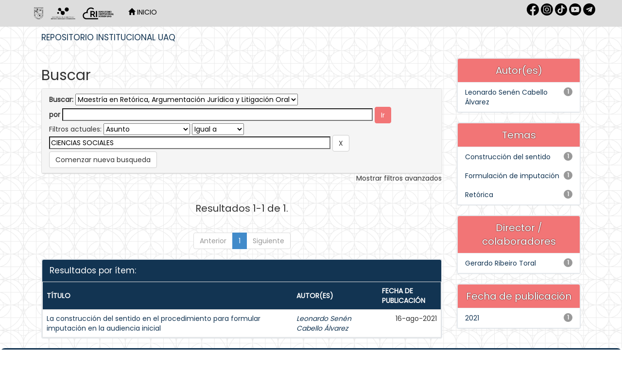

--- FILE ---
content_type: text/html;charset=UTF-8
request_url: https://ri-ng.uaq.mx/handle/123456789/4279/simple-search?filterquery=CIENCIAS+SOCIALES&filtername=subject&filtertype=equals
body_size: 7775
content:


















<!DOCTYPE html>
<html>
    <head>
        <title>Repositorio Institucional UAQ: Buscar</title>
        <meta http-equiv="Content-Type" content="text/html; charset=UTF-8" />
        <meta name="Generator" content="DSpace 6.3" />
        <meta name="viewport" content="width=device-width, initial-scale=1.0">
        <link rel="shortcut icon" href="/favicon.ico" type="image/x-icon"/>
        <link rel="stylesheet" href="/static/css/jquery-ui-1.10.3.custom/redmond/jquery-ui-1.10.3.custom.css" type="text/css" />
        <link rel="stylesheet" href="/static/css/bootstrap/bootstrap.min.css" type="text/css" />
        <link rel="stylesheet" href="/static/css/bootstrap/bootstrap-theme.min.css" type="text/css" />
        <link rel="stylesheet" href="/static/css/bootstrap/dspace-theme.css" type="text/css" />
        <link href="https://fonts.cdnfonts.com/css/futura-std-4" rel="stylesheet">
        <link href="https://fonts.googleapis.com/css?family=Poppins" rel="stylesheet">
        <!-- Google tag (gtag.js) -->
        <script async src="https://www.googletagmanager.com/gtag/js?id=G-NXSVWY6SJJ"></script>
        <script>
        window.dataLayer = window.dataLayer || [];
        function gtag(){dataLayer.push(arguments);}
        gtag('js', new Date());

        gtag('config', 'G-NXSVWY6SJJ');
        </script>

        <link rel="search" type="application/opensearchdescription+xml" href="/open-search/description.xml" title="DSpace"/>

        
        <script type='text/javascript' src="/static/js/jquery/jquery-1.10.2.min.js"></script>
        <script type='text/javascript' src='/static/js/jquery/jquery-ui-1.10.3.custom.min.js'></script>
        <script type='text/javascript' src='/static/js/bootstrap/bootstrap.min.js'></script>
        <script type='text/javascript' src='/static/js/holder.js'></script>
        <script type="text/javascript" src="/utils.js"></script>
        <script type="text/javascript" src="/static/js/choice-support.js"> </script>
        


    
    
        <script>
            (function(i,s,o,g,r,a,m){i['GoogleAnalyticsObject']=r;i[r]=i[r]||function(){
            (i[r].q=i[r].q||[]).push(arguments)},i[r].l=1*new Date();a=s.createElement(o),
            m=s.getElementsByTagName(o)[0];a.async=1;a.src=g;m.parentNode.insertBefore(a,m)
            })(window,document,'script','//www.google-analytics.com/analytics.js','ga');

            ga('create', 'G-NXSVWY6SJJ', 'auto');
            ga('send', 'pageview');
        </script>
    


    
        <script type="text/javascript">
	var jQ = jQuery.noConflict();
	jQ(document).ready(function() {
		jQ( "#spellCheckQuery").click(function(){
			jQ("#query").val(jQ(this).attr('data-spell'));
			jQ("#main-query-submit").click();
		});
		jQ( "#filterquery" )
			.autocomplete({
				source: function( request, response ) {
					jQ.ajax({
						url: "/json/discovery/autocomplete?query=&filter_field_1=subject&filter_type_1=equals&filter_value_1=CIENCIAS+SOCIALES",
						dataType: "json",
						cache: false,
						data: {
							auto_idx: jQ("#filtername").val(),
							auto_query: request.term,
							auto_sort: 'count',
							auto_type: jQ("#filtertype").val(),
							location: '123456789/4279'	
						},
						success: function( data ) {
							response( jQ.map( data.autocomplete, function( item ) {
								var tmp_val = item.authorityKey;
								if (tmp_val == null || tmp_val == '')
								{
									tmp_val = item.displayedValue;
								}
								return {
									label: item.displayedValue + " (" + item.count + ")",
									value: tmp_val
								};
							}))			
						}
					})
				}
			});
	});
	function validateFilters() {
		return document.getElementById("filterquery").value.length > 0;
	}
</script>
    
    

<!-- HTML5 shim and Respond.js IE8 support of HTML5 elements and media queries -->
<!--[if lt IE 9]>
  <script src="/static/js/html5shiv.js"></script>
  <script src="/static/js/respond.min.js"></script>
<![endif]--> 
    <link href='https://fonts.googleapis.com/css?family=Montserrat' rel='stylesheet'>
    <link href="https://fonts.googleapis.com/css?family=Poppins&display=swap" rel="stylesheet">
    </head>

    
    
    <body class="undernavigation">
<a class="sr-only" href="#content">Skip navigation</a>
<header class="navbar navbar-inverse navbar-fixed-top" style="background-color:#dddddd;border-bottom: none;">    
    
            <div class="container">
                























<style>

.navbar-inverse .navbar-nav>li>a {
    color: #FFF;
}

.redes{
width="30px";
height="30px";
}

</style>

       <div class="navbar-header" >
         <button type="button" class="navbar-toggle" data-toggle="collapse" data-target=".navbar-collapse">
           <span class="icon-bar"></span>
           <span class="icon-bar"></span>
           <span class="icon-bar"></span>
         </button>
         <a class="navbar-brand" href="/"><img style="filter:invert(1)" height="25" src="/image/1.Logo-UAQ.png" alt="DSpace logo" /></a>
         <a class="navbar-brand" href="/"><img style="filter:invert(1)" height="25" src="/image/logo_blanco.png" alt="DSpace logo" /></a>  
         <a class="navbar-brand" href="/"><img style="filter:invert(1)" height="25" src="/image/2.Logo-RI.png" alt="DSpace logo" /></a>
       </div>
       <nav class="collapse navbar-collapse bs-navbar-collapse" role="navigation" >
         <ul class="nav navbar-nav">
<!-- icono de Inicio
           <li class="" style="#008397"><a href="/"><span class="glyphicon glyphicon-home"></span> Inicio </a></li>
-->
           <li ><a style="color:black;text-transform:uppercase" href="/"><span class="glyphicon glyphicon-home"></span> Inicio </a></li>
 <!-- --> 

<!-- Lenguaje -->
  

<!-- Listar
           <li class="dropdown">
             <a href="#" class="dropdown-toggle" data-toggle="dropdown">Listar  <b class="caret"></b></a>
             <ul class="dropdown-menu">
               <li><a href="/community-list">Comunidades </a></li>
				<li class="divider"></li>
        <li class="dropdown-header">Buscar elementos por:</li>
				
				
				
				      			<li><a href="/browse?type=dateissued">Fecha de publicación</a></li>
					
				      			<li><a href="/browse?type=author">Autor</a></li>
					
				      			<li><a href="/browse?type=title">Título</a></li>
					
				      			<li><a href="/browse?type=subject">Tema</a></li>
					
				      			<li><a href="/browse?type=contributor">Director / colaboradores</a></li>
					
				    
				

            </ul>
          </li>
-->
       </ul>

<!-- Lenguaje
 
--> 
       <div class="nav navbar-nav navbar-right">
	<ul class="nav navbar-nav navbar-right" style="margin-top: 7px; padding-left: 20px;">
<a  target="_blank" href="https://www.facebook.com/dgbsdiuaq"><img style="filter:invert(1)" src="/image/1.rrss-fb.png"  width="25px" height="25px" /></a>
<a  target="_blank" href="https://www.instagram.com/dgbsdiuaq"><img style="filter:invert(1)" src="/image/2.rrss-ig.png" width="25px" height="25px" /></a>
<a  target="_blank" href="https://www.tiktok.com/@dgbsdiuaq"><img style="filter:invert(1)" src="/image/rrss-tt.png" width="25px" height="25px" /></a>
<a  target="_blank" href="https://www.youtube.com/channel/UC-lnYGtlcWiGrNXgF4jp_PA"><img style="filter:invert(1)" src="/image/5.rrss-yt.png" width="25px" height="25px" /></a>
<a  target="_blank" href="https://t.me/dgbsdiuaq"><img style="filter:invert(1)" src="/image/3.rrss-tg.png" width="25px" height="25px" /></a>
	</ul>
<!-- Servicios
	<ul class="nav navbar-nav navbar-right">
         <li class="dropdown">
         
             <a href="#" class="dropdown-toggle" data-toggle="dropdown"><span class="glyphicon glyphicon-user"></span> Servicios  <b class="caret"></b></a>
	             
             <ul class="dropdown-menu">
<li><a href="/mydspace">Mi DSpace </a></li>
<li><a href="/subscribe">Alertas </a></li>
<li><a href="/profile">Editar perfil </a></li>
		
             </ul>
           </li>
          </ul>
         --> 
   
<!--
   <form method="get" action="/simple-search" class="navbar-form navbar-right">
      <div class="form-group">
         <input type="text" class="form-control" placeholder="Busca tesis, revistas, libros... " name="query" id="tequery" size="25"/>
      </div>
      <button type="submit" class="btn btn-primary"><span class="glyphicon glyphicon-search"></span></button>

	</form> -->
</div>
    </nav>

            </div>


</header>

<main id="content" role="main" style="padding-bottom:0;margin-top: -10px;">
<!--
<div class="container banner">
    <div class="row">
        <div class="col-md-9 brand">
            <h1>DSpace <small>JSPUI</small></h1>
            <h4>DSpace almacena y facilita el acceso abierto a todo tipo de contenido digital incluyendo texto, imágenes, vídeos y colecciones de datos.</h4> <a href="http://www.dspace.org" class="btn btn-primary">Leer más</a> 
        </div>
        <div class="col-md-3"><img class="pull-right" src="/image/logo.gif" alt="DSpace logo" />
        </div>
    </div>
</div>
<br/>
 -->
                

<!-- zona abajo del header --> 
<div class="container">
    



  

<ol class="breadcrumb btn-success">

  <li><a href="/">Repositorio Institucional UAQ</a></li>

</ol>

</div>                
 

<!--
      <div id="caratula" style="position: relative; text-align: center; padding-left: 0%; background-color: #008397;">
         <img src="https://bibliotecasuaq.github.io/dgbsdi-site/images/BannerHeaderMuralcolor.png" width="73%"/>
         <div style="position: absolute; top: 50%; left: 50%; transform: translate(-50%, -50%);">
                <span style="color: #FFFFFF; font-size: 30px; font-weight: bold;">
                Explora TESIUAQ DGBSDI-UAQ <br /></span>
                <span style="color: #FFFFFF; font-size: 15px;">
                Encuentra documentos académicos, científicos, tencológicos que se producen en nuestra alma máter.</span>
        </div>
      </div>
-->

        
<div class="container" style="/*border-left: solid 2px #E5E9ED;border-right: solid 2px #E5E9ED;*/">

    <div class="row">
    <div class="col-md-9">
	







































    
<h2>Buscar</h2>

<div class="discovery-search-form panel panel-default">
    
	<div class="discovery-query panel-heading">
    <form action="simple-search" method="get">
        <label for="tlocation">
         	Buscar: 
        </label>
        <select name="location" id="tlocation" class="cajaTexto">

            <option value="/">Todo </option>

            <option value="123456789/3996" >
                Tesis
            </option>

            <option value="123456789/4253" >
                Facultad de Derecho
            </option>

            <option value="123456789/4257" >
                Maestría
            </option>

            <option value="123456789/4279" selected="selected">
                Maestría en Retórica, Argumentación Jurídica y Litigación Oral
            </option>

        </select><br/>
<style>
@media screen and (max-width: 600px){
	.cajaTexto{
		width: 90%;
    	}
}
</style>
        <label for="query">por </label>
        <input class="cajaTexto"  type="text" size="50" id="query" name="query" value=""/>
        <input type="submit" id="main-query-submit" class="btn btn-primary" value="Ir " />
                  
        <input type="hidden" value="10" name="rpp" />
        <input type="hidden" value="score" name="sort_by" />
        <input type="hidden" value="desc" name="order" />
                                
		<div class="discovery-search-appliedFilters">
		<span>Filtros actuales:</span>
		
			    <select id="filter_field_1" name="filter_field_1">
				<option value="title">Titulo</option><option value="author">Sustentante</option><option value="subject" selected="selected">Asunto</option><option value="contributor">Director / colaborador</option><option value="dateIssued">Fecha publicado</option><option value="original_bundle_descriptions">Texto en fichero</option>
				</select>
				<select id="filter_type_1" name="filter_type_1">
				<option value="equals" selected="selected">Igual a</option><option value="contains">Contiene</option><option value="authority">ID</option><option value="notequals">No igual a</option><option value="notcontains">No contiene</option><option value="notauthority">No es ID</option>
				</select>
				<input type="text" id="filter_value_1" name="filter_value_1" value="CIENCIAS&#x20;SOCIALES" size="45"/>
				<input class="btn btn-default" type="submit" id="submit_filter_remove_1" name="submit_filter_remove_1" value="X" />
				<br/>
				
		</div>

<a class="btn btn-default" href="/simple-search">Comenzar nueva busqueda</a>	
		</form>
		</div>


<!-- FILTROS AVANZADOS -->
<script>
function fShow() {
  var x = document.getElementById("dFiltros");
  if (x.style.display === "none") {
    x.style.display = "block";
  } else {
    x.style.display = "none";
  }
}
</script>
<span onclick="fShow()" style="float: right;">Mostrar filtros avanzados</span>
<div id="dFiltros" style="display: none;">

		<div class="discovery-search-filters panel-body" >
		<h5>Añadir filtros:</h5>
		<p class="discovery-search-filters-hint">Usa los filtros para afinar la busqueda.</p>
		<form action="simple-search" method="get">
		<input type="hidden" value="123456789&#x2F;4279" name="location" />
		<input type="hidden" value="" name="query" />
		
				    <input type="hidden" id="filter_field_1" name="filter_field_1" value="subject" />
					<input type="hidden" id="filter_type_1" name="filter_type_1" value="equals" />
					<input type="hidden" id="filter_value_1" name="filter_value_1" value="CIENCIAS&#x20;SOCIALES" />
					
		<select id="filtername" name="filtername">
		<option value="title">Titulo</option><option value="author">Sustentante</option><option value="subject">Asunto</option><option value="contributor">Director / colaborador</option><option value="dateIssued">Fecha publicado</option><option value="original_bundle_descriptions">Texto en fichero</option>
		</select>
		<select id="filtertype" name="filtertype">
		<option value="equals">Igual a</option><option value="contains">Contiene</option><option value="authority">ID</option><option value="notequals">No igual a</option><option value="notcontains">No contiene</option><option value="notauthority">No es ID</option>
		</select>
		<input type="text" id="filterquery" name="filterquery" size="45" required="required" />
		<input type="hidden" value="10" name="rpp" />
		<input type="hidden" value="score" name="sort_by" />
		<input type="hidden" value="desc" name="order" />
		<input class="btn btn-default" type="submit" value="Añadir" onclick="return validateFilters()" />
		</form>
		</div>        

        
   <div class="discovery-pagination-controls panel-footer" id="dFiltros">
   <form action="simple-search" method="get">
   <input type="hidden" value="123456789&#x2F;4279" name="location" />
   <input type="hidden" value="" name="query" />
	
				    <input type="hidden" id="filter_field_1" name="filter_field_1" value="subject" />
					<input type="hidden" id="filter_type_1" name="filter_type_1" value="equals" />
					<input type="hidden" id="filter_value_1" name="filter_value_1" value="CIENCIAS&#x20;SOCIALES" />
						
           <label for="rpp">Resultados por página</label>
           <select name="rpp" id="rpp">

                   <option value="5" >5</option>

                   <option value="10" selected="selected">10</option>

                   <option value="15" >15</option>

                   <option value="20" >20</option>

                   <option value="25" >25</option>

                   <option value="30" >30</option>

                   <option value="35" >35</option>

                   <option value="40" >40</option>

                   <option value="45" >45</option>

                   <option value="50" >50</option>

                   <option value="55" >55</option>

                   <option value="60" >60</option>

                   <option value="65" >65</option>

                   <option value="70" >70</option>

                   <option value="75" >75</option>

                   <option value="80" >80</option>

                   <option value="85" >85</option>

                   <option value="90" >90</option>

                   <option value="95" >95</option>

                   <option value="100" >100</option>

           </select>
           &nbsp;|&nbsp;

               <label for="sort_by">Ordenar por</label>
               <select name="sort_by" id="sort_by">
                   <option value="score">Relevancia</option>
 <option value="dc.title_sort" >Título</option> <option value="dc.date.issued_dt" >Fecha de Subida</option>
               </select>

           <label for="order">En orden</label>
           <select name="order" id="order">
               <option value="ASC" >Ascendente</option>
               <option value="DESC" selected="selected">Descendente</option>
           </select>
           <label for="etal">Sustentante/registro</label>
           <select name="etal" id="etal">

               <option value="0" selected="selected">Todo</option>
<option value="1" >1</option>
                       <option value="5" >5</option>

                       <option value="10" >10</option>

                       <option value="15" >15</option>

                       <option value="20" >20</option>

                       <option value="25" >25</option>

                       <option value="30" >30</option>

                       <option value="35" >35</option>

                       <option value="40" >40</option>

                       <option value="45" >45</option>

                       <option value="50" >50</option>

           </select>
           <input class="btn btn-default" type="submit" name="submit_search" value="Actualizar" />


</form>
   </div>
</div>   

</div>
<!-- FILTROS AVANZADOS -->


<hr/>
<style>
@media screen and (max-width: 600px){
.table tbody>tr>th{
         padding: 0px !important;
   }
.oddRowOddCol{
         padding: 0px !important;
   }
.oddRowEvenCol{
         padding: 0px !important;
   }
.table thead>tr>th, .table tbody>tr>th, .table tfoot>tr>th, .table thead>tr>td, .table tbody>tr>td, .table tfoot>tr>td{
	padding: 0px !important;
	}
}
</style>
<div class="discovery-result-pagination row container">

    
	<div class="alert alert-info">Resultados 1-1 de 1. </div>
    <ul class="pagination pull-right">
	<li class="disabled"><span>Anterior </span></li>
	
	<li class="active"><span>1</span></li>

	<li class="disabled"><span>Siguiente </span></li>
	</ul>
<!-- give a content to the div -->
</div>
<div class="discovery-result-results">





    <div class="panel panel-info">
    <div class="panel-heading">Resultados por ítem: </div>
    <table align="center" class="table" summary="This table browses all dspace content">
<tr>
<th id="t1" class="oddRowEvenCol">Título</th><th id="t2" class="oddRowOddCol">Autor(es)</th><th id="t3" class="oddRowEvenCol">Fecha de publicación</th></tr><tr><td headers="t1" ><a href="/handle/123456789/2976">La&#x20;construcción&#x20;del&#x20;sentido&#x20;en&#x20;el&#x20;procedimiento&#x20;para&#x20;formular&#x20;imputación&#x20;en&#x20;la&#x20;audiencia&#x20;inicial</a></td><td headers="t2" ><em><a href="/browse?type=author&amp;value=Leonardo+Sen%C3%A9n+Cabello+%C3%81lvarez&amp;value_lang=es_ES">Leonardo&#x20;Senén&#x20;Cabello&#x20;Álvarez</a></em></td><td headers="t3" nowrap="nowrap" align="right">16-ago-2021</td></tr>
</table>

    </div>

</div> 

















            

	</div>
	<div class="col-md-3">
                    


<h3 class="facets">Filtrar resultados</h3>
<div id="facets" class="facetsBox">

<div id="facet_author" class="panel panel-success">
	    <div class="panel-heading">Autor(es)</div>
	    <ul class="list-group"><li class="list-group-item"><span class="badge">1</span> <a href="/handle/123456789/4279/simple-search?query=&amp;sort_by=score&amp;order=desc&amp;rpp=10&amp;filter_field_1=subject&amp;filter_type_1=equals&amp;filter_value_1=CIENCIAS+SOCIALES&amp;etal=0&amp;filtername=author&amp;filterquery=Leonardo+Sen%C3%A9n+Cabello+%C3%81lvarez&amp;filtertype=equals"
                title="Filter by Leonardo Senén Cabello Álvarez">
                Leonardo Senén Cabello Álvarez</a></li></ul></div><div id="facet_subject" class="panel panel-success">
	    <div class="panel-heading">Temas</div>
	    <ul class="list-group"><li class="list-group-item"><span class="badge">1</span> <a href="/handle/123456789/4279/simple-search?query=&amp;sort_by=score&amp;order=desc&amp;rpp=10&amp;filter_field_1=subject&amp;filter_type_1=equals&amp;filter_value_1=CIENCIAS+SOCIALES&amp;etal=0&amp;filtername=subject&amp;filterquery=Construcci%C3%B3n+del+sentido&amp;filtertype=equals"
                title="Filter by Construcción del sentido">
                Construcción del sentido</a></li><li class="list-group-item"><span class="badge">1</span> <a href="/handle/123456789/4279/simple-search?query=&amp;sort_by=score&amp;order=desc&amp;rpp=10&amp;filter_field_1=subject&amp;filter_type_1=equals&amp;filter_value_1=CIENCIAS+SOCIALES&amp;etal=0&amp;filtername=subject&amp;filterquery=Formulaci%C3%B3n+de+imputaci%C3%B3n&amp;filtertype=equals"
                title="Filter by Formulación de imputación">
                Formulación de imputación</a></li><li class="list-group-item"><span class="badge">1</span> <a href="/handle/123456789/4279/simple-search?query=&amp;sort_by=score&amp;order=desc&amp;rpp=10&amp;filter_field_1=subject&amp;filter_type_1=equals&amp;filter_value_1=CIENCIAS+SOCIALES&amp;etal=0&amp;filtername=subject&amp;filterquery=Ret%C3%B3rica&amp;filtertype=equals"
                title="Filter by Retórica">
                Retórica</a></li></ul></div><div id="facet_contributor" class="panel panel-success">
	    <div class="panel-heading">Director / colaboradores</div>
	    <ul class="list-group"><li class="list-group-item"><span class="badge">1</span> <a href="/handle/123456789/4279/simple-search?query=&amp;sort_by=score&amp;order=desc&amp;rpp=10&amp;filter_field_1=subject&amp;filter_type_1=equals&amp;filter_value_1=CIENCIAS+SOCIALES&amp;etal=0&amp;filtername=contributor&amp;filterquery=Gerardo+Ribeiro+Toral&amp;filtertype=equals"
                title="Filter by Gerardo Ribeiro Toral">
                Gerardo Ribeiro Toral</a></li></ul></div><div id="facet_dateIssued" class="panel panel-success">
	    <div class="panel-heading">Fecha de publicación</div>
	    <ul class="list-group"><li class="list-group-item"><span class="badge">1</span> <a href="/handle/123456789/4279/simple-search?query=&amp;sort_by=score&amp;order=desc&amp;rpp=10&amp;filter_field_1=subject&amp;filter_type_1=equals&amp;filter_value_1=CIENCIAS+SOCIALES&amp;etal=0&amp;filtername=dateIssued&amp;filterquery=2021&amp;filtertype=equals"
                title="Filter by 2021">
                2021</a></li></ul></div>

</div>


    </div>
    </div>       

</div>
</main>
<style>

   @media (min-width: 768px){
      .margen{
         padding-left: 25% ;
      }
   }

   @media screen and (max-width: 600px){
      .margen{
         padding-left: 2% ;
      }
   }
@import url('https://fonts.googleapis.com/css2?family=Montserrat:wght@300;400;700&family=Roboto:wght@300;400;700&display=swap');
:root { --color-fondo: #123452; --color-texto: #ffffff; --color-hover: #cccccc; --fuente-principal: "Montserrat", "Roboto", sans-serif;} 
#pie-de-pagina { background-color: var(--color-fondo); color: var(--color-texto); padding: 20px 15%; padding-top:40px; border-top-left-radius: 10px; border-top-right-radius: 10px;background-image: url(https://raw.githubusercontent.com/BibliotecasUAQ/dgbsdi-site/main/nuevaidentidad/ELEMENTOS%20FOOTER-15.svg);
    background-repeat: no-repeat;
    background-position: right bottom;
    background-size: auto 80%;background-position: right calc(100% + 20px);}
#pie-de-pagina .footer-grid { display: grid; grid-template-columns: repeat(auto-fit, minmax(190px, 1fr)); gap: 20px;}
#pie-de-pagina #volver_arriba{text-align: right; font-family: var(--fuente-principal); font-size: 16px; font-weight: bold; color: var(--color-texto);}
#pie-de-pagina #volver_arriba a {text-align: right; font-family: var(--fuente-principal); font-size: 16px; font-weight: bold; color: var(--color-texto);}
#pie-de-pagina h3 {margin-bottom: 15px; font-size: 14px; color: var(--color-texto);}
#pie-de-pagina ul {list-style: disc; padding-left: 20px;}
#pie-de-pagina ul li {margin-bottom: 5px;} 
#pie-de-pagina ul li a {text-decoration: none; color: var(--color-texto); font-size: 14px; transition: color 0.3s ease;}
#pie-de-pagina ul li a:hover, #pie-de-pagina ul li a:focus {text-decoration: underline; color: var(--color-hover);}
#pie-de-pagina .social-icons {display: flex; gap: 10px; margin-top: 15px;}
#pie-de-pagina .social-icons a {text-decoration: none; color: var(--color-texto); transition: color 0.3s ease;}
#pie-de-pagina .social-icons a:hover {color: var(--color-hover);} 
#pie-de-pagina .social-icons img {width: 35px; height: 35px; transition: transform 0.2s ease;}
#pie-de-pagina .social-icons a:hover img {transform: scale(1.2);}
#pie-de-pagina .espacio-footer {height: 140px;}
#pie-de-pagina .logo-footer {position: absolute; bottom: -20px; /*left: 50%; transform: translateX(-50%);*/ left: auto; transform: none; right: 0px; width: 1100px; pointer-events: none;}
</style>
            
<footer id="pie-de-pagina">
<div id="volver_arriba"><a href="#" id="backToTop">Volver arriba &and;</a><br /><br /></div>
<div class="footer-grid"><nav>
<h3>Administraci&oacute;n Central</h3>
<ul>
<li><a href="https://www.uaq.mx/">P&aacute;gina principal</a></li>
<li><a href="https://rectoria.uaq.mx/">Rector&iacute;a</a></li>
<li><a href="https://www.uaq.mx/index.php/conocenos/secretarias">Secretarios</a></li>
<li><a href="https://www.uaq.mx/index.php/conocenos/direcciones">Direcciones</a></li>
<li><a href="https://www.uaq.mx/index.php/conocenos/coordinaciones">Coordinaciones</a></li>
<li><a href="https://www.uaq.mx/index.php/conocenos/facultades">Facultades</a></li>
<li><a href="https://www.uaq.mx/index.php/conocenos/campus">Campus</a></li>
</ul>
</nav><nav>
<h3>Enlaces</h3>
<ul>
<li><a href="https://www.uaq.mx/diti/index.php/servicios/correo-electronico-institucional">Correo de Empleados UAQ</a></li>
<li><a href="https://directorio.uaq.mx/">Directorio</a></li>
<li><a href="https://tv.uaq.mx/">TV UAQ</a></li>
<li><a href="https://radio.uaq.mx/">Radio UAQ</a></li>
<li><a href="https://www.uaq.mx/index.php/conocenos/sobre-la/calendario">Calendario Escolar</a></li>
<li><a href="https://acervo.uaq.mx/">Bibliotecas</a></li>
<li><a href="https://contraloria.uaq.mx/">Contralor&iacute;a Social</a></li>
<li><a href="https://www.uaq.mx/index.php/servicios/map-site">Mapa de sitio</a></li>
</ul>
</nav><nav>
<h3>Comunidades</h3>
<ul>
<li><a href="https://www.uaq.mx/index.php/comunidades/comu-alum">Alumnos</a></li>
<li><a href="https://comunidad.uaq.mx:8011/email/index.html">Correo Alumnos UAQ</a></li>
<li><a href="https://www.uaq.mx/diti/index.php/servicios/correo-electronico-institucional">Solicitud Correo</a></li>
<li><a href="https://www.uaq.mx/index.php/comunidades/comu-doce">Docentes</a></li>
<li><a href="https://www.uaq.mx/index.php/comunidades/comu-admin">Administrativos</a></li>
</ul>
</nav><nav>
<h3>Educaci&oacute;n Continua</h3>
<ul>
<li><a href="https://www.uaq.mx/index.php/oferta-educativa/programas-educativos">Programas educativos</a></li>
<li><a href="https://www.uaq.mx/index.php/oferta-educativa/teconvoca">Convocatorias</a></li>
</ul>
<div class="social-icons"><a href="https://www.facebook.com/uaq.mx/?locale=es_LA" aria-label="Facebook" target="_blank" rel="noopener"> <img src="https://raw.githubusercontent.com/BibliotecasUAQ/dgbsdi-site/main/nuevaidentidad/Facebook_BS.svg" alt="Facebook" /></a> <a href="https://www.instagram.com/uaq_mx/" aria-label="Instagram" target="_blank" rel="noopener"> <img src="https://raw.githubusercontent.com/BibliotecasUAQ/dgbsdi-site/main/nuevaidentidad/Instagram_BS.svg" alt="Instagram" /> </a> <a href="https://www.tiktok.com/@uaq.mx?lang=es" aria-label="TikTok" target="_blank" rel="noopener"><img src="https://raw.githubusercontent.com/BibliotecasUAQ/dgbsdi-site/main/nuevaidentidad/TikTok_BS.svg" alt="TikTok" /></a> <a href="https://twitter.com/UAQmx?ref_src=twsrc%5Egoogle%7Ctwcamp%5Eserp%7Ctwgr%5Eauthor" aria-label="X" target="_blank" rel="noopener"><img src="https://raw.githubusercontent.com/BibliotecasUAQ/dgbsdi-site/main/nuevaidentidad/X_BS.svg" alt="X" /></a></div>
</nav></div>
<div class="espacio-footer"></div>
</footer>
<script>
$(document).ready(function(){
    $("#backToTop").click(function(e){
        e.preventDefault();
        $("html, body").animate({ scrollTop: 0 }, "slow");
    });
});
</script>
    </body>
</html>

